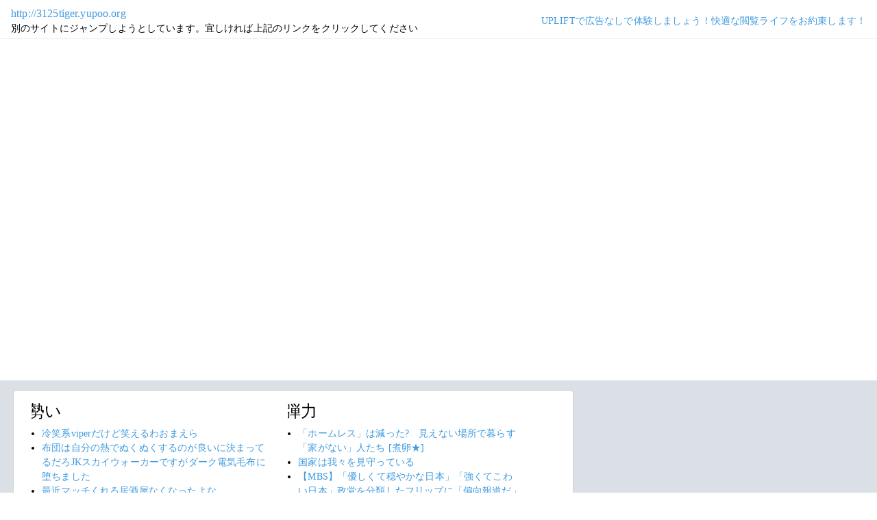

--- FILE ---
content_type: text/html; charset=shift_jis
request_url: https://jump.5ch.net/?3125tiger.yupoo.org
body_size: 7123
content:

 <!DOCTYPE html>
<html lang="ja">
<head>
<!--<script type="text/javascript" charset="UTF-8" src="//j.microad.net/js/compass.js" onload="new microadCompass.AdInitializer().initialize();" async></script>-->
<!-- Google tag (gtag.js) -->
<script async src="https://www.googletagmanager.com/gtag/js?id=G-7NQT8916KZ"></script>
<script>
  window.dataLayer = window.dataLayer || [];
  function gtag(){dataLayer.push(arguments);}
  gtag("js", new Date());

  gtag("config", "G-7NQT8916KZ");
</script>
<meta charset="shift_jis">
<META http-equiv=Content-Type content="text/html; charset=shift_jis">
<title>Jump@5ch</title>
<link rel="stylesheet" href="https://5ch.net/css/css/font-awesome.min.css">
<link href="https://5ch.net/vendor/bootstrap/css/bootstrap.min.css" rel="stylesheet">
<link href="https://5ch.net/css/5ch.css" rel="stylesheet">
<script src="https://cdn.browsiprod.com/bootstrap/bootstrap.js" id="browsi-tag" data-pubKey="loki" data-siteKey="gochannel" async></script>
<script src="https://rise.enhance.co.jp/eot.js?eotId=EOT-HMHS8U4W"></script>
<style>
    
    body {
        color: black !important;
        font-family: ArialMT, "Hiragino Kaku Gothic ProN", "繝偵Λ繧ｮ繝手ｧ偵ざ ProN W3" !important;
        letter-spacing: .01em;
        font-size: .9em;
    }

    #top-ads, #bottom-ads {
        background-color: #fff;
        margin: 20px;
    }

    @media (min-width: 1200px){
        .container {
          max-width: 97%;
          padding-right: 0;
          padding-left: 0;
        }

    }

    @media (min-width: 992px){
        .container {
            max-width: 97%;
        }

    }

    @media (max-width: 1111px) {


        #top-ads {
            margin-top: 60px;
        }  
    }

    @media (max-width: 991px) {
        .container {
            max-width: 97%;
        }



        #top-ads {
            margin-top: 65px;
        }  
      
    }

    @media (max-width: 840px) {


        #top-ads {
            margin-top: 70px;
        }  
    }

    @media screen and (max-width: 720px) {


        #top-ads {
            margin-top: 110px;
        }  
    }

    @media screen and (max-width: 600px) {


        .url-redirect, .warning-text{
            width: 83%!important;
            
        }    

        #top-ads {
            margin-top: 130px;
        }  
    }

    @media screen and (max-width: 480px) {


        .url-redirect, .warning-text{
            width: 83%!important;
            
        }


        #top-ads {
            margin-top: 140px;
        }

    }

    @media (min-width: 768px){
        .col-md-3 {
            max-width: unset;
        }
    }

    .url-redirect{
        font-size: 1.1em;
        word-wrap: break-word;
    }

    .warning-text{
        word-wrap: break-word;
    }

    .card-body {
      /*padding: 0;*/
      padding:.62rem .8rem
    }

    .card {
        /*background-color: unset!important;*/
        border: unset!important;
        height:700px;
        /*position: absolute;*/
    }

    .post-item-box ul, .threads ul {
        list-style: disc;
    }

    .post-item-box {
      padding: 0px 40px 20px 40px!important;
      display: flex;
    }

    .post-item-box .h4, .post-item-box h4 {
      font-size: 1.5rem;
      margin-left: -20px;
      margin-top: 30px;
    }

    div#stick-bottom-ads {
        position: fixed;
        width: 50%;
        bottom: 10px;
    } 


    footer#footer-area{
        border-top: 1px solid #dae0e6;
    }

    .footer-text{
        width:100%;text-align:center;color:green;
    }




</style>
</head>
<body class="ch5-body ">
    <nav class="navbar navbar-expand-lg navbar-dark bg-light fixed-top">
        <div class="container">

            <div class="">
                <div class="url-redirect">
                    <a rel="noopener noreferrer nofollow" href="http://3125tiger.yupoo.org">http://3125tiger.yupoo.org</a>
                </div>
                <div class="warning-text">
                    別のサイトにジャンプしようとしています。宜しければ上記のリンクをクリックしてください
                </div>
            </div>

            

            <div class="collapses navbar-collapses" id="navbarResponsive">
                
                <ul class="navbar-nav ml-auto">
                <li class="nav-item">
                    <div class="right_header_links">
                        <a href="https://uplift.5ch.net/" target="_blank">UPLIFTで広告なしで体験しましょう！快適な閲覧ライフをお約束します！</a>
                    </div>
                </li>
                </ul>
            </div>

        </div>
    </nav>


    



    <div id="main-content-box">
        <div class="container">
            <div class="row">

                <div class="col-lg-8">
                    <div class="post-item-box">
                            <div style='overflow-x:hidden;max-width:48%;float:left;margin-right: 35px;padding-left:15px;margin-top: -14px;margin-left: -14px;'><h4>勢い</h4><ul class="threads"><li class="thread"><a href="https://mi.5ch.net/test/read.cgi/news4vip/1769194944/l50">冷笑系viperだけど笑えるわおまえら </a></li><li class="thread"><a href="https://mi.5ch.net/test/read.cgi/news4vip/1769195190/l50">布団は自分の熱でぬくぬくするのが良いに決まってるだろJKスカイウォーカーですがダーク電気毛布に堕ちました </a></li><li class="thread"><a href="https://mi.5ch.net/test/read.cgi/news4vip/1769196147/l50">最近マッチくれる居酒屋なくなったよな </a></li><li class="thread"><a href="https://mi.5ch.net/test/read.cgi/news4vip/1769196806/l50">なんでドイツ人って体に悪そうなフライドポテトが主食なの </a></li><li class="thread"><a href="https://mi.5ch.net/test/read.cgi/news4vip/1769197289/l50">米にドライカレーの粉混ぜ混ぜして豚肉焼いて食う </a></li><li class="thread"><a href="https://mi.5ch.net/test/read.cgi/news4vip/1769197202/l50">千晴ってちゃんと寝てるの？ </a></li><li class="thread"><a href="https://mi.5ch.net/test/read.cgi/news4vip/1769197431/l50">一人暮らし独身＜こどおじ　だよな？ </a></li><li class="thread"><a href="https://mi.5ch.net/test/read.cgi/news4vip/1769197607/l50">土曜日の朝から胸元の空いたシャツとショートパンツ姿でゴミを捨てに行く俺がエロい </a></li><li class="thread"><a href="https://mi.5ch.net/test/read.cgi/news4vip/1769197034/l50">死にたいやつ来い </a></li><li class="thread"><a href="https://mi.5ch.net/test/read.cgi/news4vip/1769197084/l50">タバコ吸うメリットは無いって言うけど </a></li><li class="thread"><a href="https://mi.5ch.net/test/read.cgi/news4vip/1769196131/l50">寒くて布団かぶってる </a></li><li class="thread"><a href="https://asahi.5ch.net/test/read.cgi/newsplus/1769163454/l50">【ゆうこく連合】原口一博氏が新党設立へ「国政政党の要件満たす５人がギリギリ集まった」河村たかし前衆院議員らが合流…と原口氏  [少考さん★]</a></li><li class="thread"><a href="https://mi.5ch.net/test/read.cgi/news4vip/1769197148/l50">性犯罪者なんだけど色々話させて </a></li><li class="thread"><a href="https://mi.5ch.net/test/read.cgi/news4vip/1769189617/l50">中学の修学旅行がタクシー運転手のせいで崩壊したwww </a></li><li class="thread"><a href="https://hayabusa9.5ch.net/test/read.cgi/mnewsplus/1769160426/l50">若者は「パーカー」じゃない？呼び方の違いに困惑「パーカー以外の言い方あるんですか」「フーディーって呼ぶみたい」世代間ギャップが…  [muffin★]</a></li><li class="thread"><a href="https://hayabusa9.5ch.net/test/read.cgi/mnewsplus/1769161676/l50">【MBS】「よんチャンTV」武田一顕氏「強くてこわい日本」炎上について説明と謝罪「『周辺諸国から見て手ごわい』と言う意味。」  [muffin★]</a></li><li class="thread"><a href="https://asahi.5ch.net/test/read.cgi/newsplus/1769162699/l50">【参政党】公約発表　消費税廃止、外国人受け入れ厳格化など掲げる 『ひとりひとりが日本』『I am JAPAN』  [煮卵★]</a></li><li class="thread"><a href="https://asahi.5ch.net/test/read.cgi/newsplus/1769128761/l50">【水戸市ネイリスト殺害事件】　「発信機入ったぬいぐるみ」贈り自宅特定か  [煮卵★]</a></li><li class="thread"><a href="https://asahi.5ch.net/test/read.cgi/newsplus/1769185302/l50">日産、南ア工場を中国車大手に売却  [煮卵★]</a></li><li class="thread"><a href="https://asahi.5ch.net/test/read.cgi/newsplus/1769167857/l50">高市首相、保守層奪回へ舵　外国人政策「秩序」も重視…昨夏の参院選敗北を考慮  [蚤の市★]</a></li><li class="thread"><a href="https://mi.5ch.net/test/read.cgi/news4vip/1769197092/l50">もうこのレベルでいいから濃厚セックスしたい </a></li><li class="thread"><a href="https://hayabusa9.5ch.net/test/read.cgi/mnewsplus/1769152590/l50">「“殴る”や“蹴る”は一切行われていない」デヴィ夫人所属事務所の反論コメント全文掲載　元マネージャーにけがさせた疑いで書類送検  [Ailuropoda melanoleuca★]</a></li><li class="thread"><a href="https://asahi.5ch.net/test/read.cgi/newsplus/1769142149/l50">国交省「AIベース」の自動運転車普及へ　会議体を立ち上げ  [Gecko★]</a></li><li class="thread"><a href="https://asahi.5ch.net/test/read.cgi/newsplus/1769152220/l50">発信機入れたぬいぐるみ“懸賞で当選”偽装し届けたか　水戸ネイリスト殺害  [どどん★]</a></li><li class="thread"><a href="https://asahi.5ch.net/test/read.cgi/newsplus/1769117873/l50">JICAがなぜか「多文化共生という言葉は使わないで」　活動内容の発表者に異例の要請　ホームタウン騒動の余波か：東京新聞  [少考さん★]</a></li><li class="thread"><a href="https://hayabusa9.5ch.net/test/read.cgi/mnewsplus/1769158660/l50">【関西ローカル】MBSの情報番組での「政党分類」が大炎上「酷すぎる」　元フジアナも「アウトな範囲と言わざるを得ません」  [征夷大将軍★]</a></li><li class="thread"><a href="https://hayabusa9.5ch.net/test/read.cgi/mnewsplus/1769134555/l50">人気アイドル卒業→翌日に維新から衆院選出馬表明　電撃転身にファン騒然　公式も異例報告　(浦上奈々/ 松浦奈々)  [少考さん★]</a></li><li class="thread"><a href="https://mi.5ch.net/test/read.cgi/news4vip/1769119543/l50">VIPでウマ娘 </a></li><li class="thread"><a href="https://mi.5ch.net/test/read.cgi/news4vip/1769195382/l50">暖房をエアコンに依存している底のお前 </a></li><li class="thread"><a href="https://mi.5ch.net/test/read.cgi/news4vip/1769191657/l50">酒飲んでる </a></li><li class="thread"><a href="https://mi.5ch.net/test/read.cgi/news4vip/1769197259/l50">【動画】スキー場のリフトが故障して客３人が取り残された結果 </a></li><li class="thread"><a href="https://hayabusa9.5ch.net/test/read.cgi/mnewsplus/1769171461/l50">山口真由氏　「“東大差別”ってあるよね」学歴差別に言及、フォロワーからはさまざまな声  [首都圏の虎★]</a></li><li class="thread"><a href="https://hayabusa9.5ch.net/test/read.cgi/mnewsplus/1769165223/l50">【格闘技】朝倉未来、手術終了「おれはまだ諦めない」再起に意欲！　大みそかにTKO負け、眼窩底骨折  [冬月記者★]</a></li><li class="thread"><a href="https://asahi.5ch.net/test/read.cgi/newsplus/1769141770/l50">小泉防衛相「混迷か、再建か」問う解散、中道改革連合政権では「混迷の入口に立つ」と批判  [煮卵★]</a></li><li class="thread"><a href="https://mi.5ch.net/test/read.cgi/news4vip/1769197191/l50">二日酔いが漸く抜け始めたのにまた飲みたくなってきた助けて </a></li><li class="thread"><a href="https://mi.5ch.net/test/read.cgi/news4vip/1769195727/l50">高校は中退すんなバカ </a></li><li class="thread"><a href="https://hayabusa9.5ch.net/test/read.cgi/mnewsplus/1769124040/l50">【テレビ】大塚愛　親子丼のクタクタの玉ねぎが“許せない”ワケ　「何で邪魔しに来たん?」  [湛然★]</a></li><li class="thread"><a href="https://asahi.5ch.net/test/read.cgi/newsplus/1769144132/l50">「ホームレス」は減った?　見えない場所で暮らす「家がない」人たち  [煮卵★]</a></li><li class="thread"><a href="https://asahi.5ch.net/test/read.cgi/newsplus/1769084004/l50">【静岡】高校生がダンプカーにひかれ死亡　高校生は自転車で横断歩道を横断中　ダンプカーが左折時に巻き込む　運転手を現行犯逮捕　磐田  [ぐれ★]</a></li><li class="thread"><a href="https://hayabusa9.5ch.net/test/read.cgi/mnewsplus/1769145058/l50">【STARTO ENTERTAINMENT】「不愉快極まりない」怒りの声続出…SixTONESがフジ『ぽかぽか』で挑戦した“意地悪”心理テスト企画が大炎上  [Ailuropoda melanoleuca★]</a></li><li class="thread"><a href="https://mi.5ch.net/test/read.cgi/news4vip/1769177984/l50">Fate/GOスレ </a></li></ul></div><div style='overflow-x:hidden;max-width:48%;float:left;margin-right: 35px;padding-left:15px;margin-top: -14px;margin-left: -14px;'><h4>弾力</h4><ul class="threads"><li class="thread"><a href="https://asahi.5ch.net/test/read.cgi/newsplus/1769144132/l50">「ホームレス」は減った?　見えない場所で暮らす「家がない」人たち  [煮卵★]</a></li><li class="thread"><a href="https://mi.5ch.net/test/read.cgi/news4vip/1769193211/l50">国家は我々を見守っている </a></li><li class="thread"><a href="https://hayabusa9.5ch.net/test/read.cgi/mnewsplus/1769158614/l50">【MBS】「優しくて穏やかな日本」「強くてこわい日本」政党を分類したフリップに「偏向報道だ」と批判殺到  [鉄チーズ烏★]</a></li><li class="thread"><a href="https://mi.5ch.net/test/read.cgi/news4vip/1769177984/l50">Fate/GOスレ </a></li><li class="thread"><a href="https://mi.5ch.net/test/read.cgi/news4vip/1769194423/l50">今こそ共産主義だろ </a></li><li class="thread"><a href="https://asahi.5ch.net/test/read.cgi/newsplus/1769125519/l50">低支持率報道に不満爆発　トランプ氏「詐欺調査」  [首都圏の虎★]</a></li><li class="thread"><a href="https://asahi.5ch.net/test/read.cgi/newsplus/1769169781/l50">「ゆうこく連合」原口一博氏　「チームみらい」安野貴博氏にラブコールから一転「全然ダメ」「基本的スタンスが異なる」  [Hitzeschleier★]</a></li><li class="thread"><a href="https://mi.5ch.net/test/read.cgi/news4vip/1769194170/l50">自分とは関係ない他人を引き合いに出してマウント取ろうとするやつ </a></li><li class="thread"><a href="https://mi.5ch.net/test/read.cgi/news4vip/1769192137/l50">なぁ、ラーメンに海苔って最高にいらなくね？ </a></li><li class="thread"><a href="https://mi.5ch.net/test/read.cgi/news4vip/1769194981/l50">金持ちを皆殺しにして誰もが平等な天国みたいな国を作った結果ｗｗｗｗｗｗｗｗｗｗｗｗｗｗｗｗｗｗｗｗｗｗｗｗｗｗｗｗｗｗｗｗｗ </a></li><li class="thread"><a href="https://mi.5ch.net/test/read.cgi/news4vip/1769194116/l50">ASDだけどやっぱり黙るしかないという結果になるな </a></li><li class="thread"><a href="https://tanuki.5ch.net/test/read.cgi/livebase/1769054974/l50">巨専】 </a></li><li class="thread"><a href="https://mi.5ch.net/test/read.cgi/news4vip/1769194405/l50">弾き語りで歌う練習してるんだけど練習するほどに原曲からかけ離れていかないか？ </a></li><li class="thread"><a href="https://mi.5ch.net/test/read.cgi/news4vip/1769193827/l50">JTさん、過去最高益更新へ </a></li><li class="thread"><a href="https://asahi.5ch.net/test/read.cgi/newsplus/1769156493/l50">【煙草】「これは酷い」「あり得ない」高速道路でタバコポイ捨て→火災に発展　NEXCOの衝撃動画...公開の狙いは  [七波羅探題★]</a></li><li class="thread"><a href="https://asahi.5ch.net/test/read.cgi/newsplus/1769079869/l50">【AI】ChatGPTの“本音”が分かる？　「私があなたをどう扱ってきたか画像にして」と指示する遊びが流行  [煮卵★]</a></li><li class="thread"><a href="https://mi.5ch.net/test/read.cgi/news4vip/1769194865/l50">会社員は何千万人もいるのに通勤で誰一人うんち漏らさないのすごい </a></li><li class="thread"><a href="https://mi.5ch.net/test/read.cgi/news4vip/1769194750/l50">電気消し忘れただけで烈火の如く怒る女ってなんなの？ </a></li><li class="thread"><a href="https://mi.5ch.net/test/read.cgi/news4vip/1769194817/l50">男児両目くりぬき事件、自殺した伯母を容疑者と断定 </a></li><li class="thread"><a href="https://hayabusa9.5ch.net/test/read.cgi/mnewsplus/1769071932/l50">【芸人】ヒロシ　広々自宅の鉄骨むき出しおしゃれ内装公開!“カッコ良すぎ”なデザインの家具で愛猫＆アロワナがゆったりする様子に反響  [muffin★]</a></li><li class="thread"><a href="https://mi.5ch.net/test/read.cgi/news4vip/1769193316/l50">マジな話何が楽しくてVIPにいんの </a></li><li class="thread"><a href="https://asahi.5ch.net/test/read.cgi/newsplus/1769175668/l50">中東に向けて米軍艦隊が航行中、トランプ氏「何事も起きないことを望むが」…イランに圧力  [首都圏の虎★]</a></li><li class="thread"><a href="https://hayabusa9.5ch.net/test/read.cgi/mnewsplus/1769000263/l50">【野球】大リーグ、スト突入が現実味…引き金はドジャースのタッカー獲得  [王子★]</a></li><li class="thread"><a href="https://hayabusa9.5ch.net/test/read.cgi/mnewsplus/1769124780/l50">【芸能】レオナルド・ディカプリオ、貧困と暴力のどん底から「這い上がった」俳優への執念  [湛然★]</a></li><li class="thread"><a href="https://mi.5ch.net/test/read.cgi/news4vip/1769193339/l50">ニート辞めて働き出したんだが毎日怒られて辛い </a></li><li class="thread"><a href="https://mi.5ch.net/test/read.cgi/news4vip/1769195042/l50">ネトウヨは勝算あんの？ </a></li><li class="thread"><a href="https://hayabusa9.5ch.net/test/read.cgi/mnewsplus/1769160980/l50">【野球】巨人・田中千晴が則本の人的補償で楽天移籍「成長した姿をお見せできるよう、前向きな気持ちで挑戦」  [ニーニーφ★]</a></li><li class="thread"><a href="https://asahi.5ch.net/test/read.cgi/newsplus/1769128827/l50">れいわ大石晃子氏、自民杉田水脈氏「きっついオバハン対決」勝利宣言「維新も自民も…」  [少考さん★]</a></li><li class="thread"><a href="https://hayabusa9.5ch.net/test/read.cgi/mnewsplus/1769066834/l50">れいわ新選組代表の山本太郎はどんな俳優だったのか？  [muffin★]</a></li><li class="thread"><a href="https://mi.5ch.net/test/read.cgi/news4vip/1769153646/l50">スーパーおちんちん艦これスレ </a></li><li class="thread"><a href="https://tanuki.5ch.net/test/read.cgi/livebase/1769148593/l50">こいせん　全レス転載禁止 </a></li><li class="thread"><a href="https://mi.5ch.net/test/read.cgi/news4vip/1769193975/l50">モリサマーってうんこするの？ </a></li><li class="thread"><a href="https://asahi.5ch.net/test/read.cgi/newsplus/1769079475/l50">【チームみらい】安野党首が公約発表「消費税減税より社会保険料下げる。消費税率は今のまま」「高額療養費の負担上限額引き上げ反対」  [樽悶★]</a></li><li class="thread"><a href="https://mi.5ch.net/test/read.cgi/news4vip/1769195645/l50">女子高生ってエレベーターでおならするの？ </a></li><li class="thread"><a href="https://hayabusa9.5ch.net/test/read.cgi/mnewsplus/1769183313/l50">【芸能】神田伯山　日本講談協会のキャラ募集が「やりがい搾取」と批判で猛反発「バカどもが。気持ち悪い！」  [jinjin★]</a></li><li class="thread"><a href="https://hayabusa9.5ch.net/test/read.cgi/mnewsplus/1769160921/l50">呂布カルマ、子供のいじめ被害に「地元のイケてるラッパーに連絡して」奇策に賛否「ミュージシャンだけど助けます」「それより警察」  [muffin★]</a></li><li class="thread"><a href="https://mi.5ch.net/test/read.cgi/news4vip/1769171821/l50">【マギレコ】VIPでマギアレコード＆マギアエクセドラ【まどドラ】 </a></li><li class="thread"><a href="https://tanuki.5ch.net/test/read.cgi/livebase/1769169824/l50">とらせん </a></li><li class="thread"><a href="https://mi.5ch.net/test/read.cgi/news4vip/1769162482/l50">VIPで原神 -GENSHIN INPACTO- </a></li><li class="thread"><a href="https://mi.5ch.net/test/read.cgi/news4vip/1769130682/l50">強くてこわい遊戯王やってる奴スレ </a></li><li class="thread"><a href="https://mi.5ch.net/test/read.cgi/news4vip/1769195605/l50">偉くなると残業代でません←これ </a></li></ul></div>
                     </div>
                </div>

                

            </div>
        </div>
    </div>


    

    

    <footer class="py-5 bg-light" id="footer-area">
        <div class="container">
            <p class="m-0 text-center text-dark content">
                <div class="footer-text"><strong>Cipher Simian ★</strong></div>
            </p>
        </div>
    </footer>

    <script src="https://5ch.net/vendor/jquery/jquery.min.js"></script>
    <script src="https://5ch.net/vendor/bootstrap/js/bootstrap.bundle.min.js"></script>

<!--<script type="text/javascript" charset="UTF-8" src="//j.microad.net/js/compass.js" onload="new microadCompass.AdInitializer().initialize();"></script>-->
<script defer src="https://static.cloudflareinsights.com/beacon.min.js/vcd15cbe7772f49c399c6a5babf22c1241717689176015" integrity="sha512-ZpsOmlRQV6y907TI0dKBHq9Md29nnaEIPlkf84rnaERnq6zvWvPUqr2ft8M1aS28oN72PdrCzSjY4U6VaAw1EQ==" data-cf-beacon='{"version":"2024.11.0","token":"e4c5c0d5c04c433485715e1034f8da46","r":1,"server_timing":{"name":{"cfCacheStatus":true,"cfEdge":true,"cfExtPri":true,"cfL4":true,"cfOrigin":true,"cfSpeedBrain":true},"location_startswith":null}}' crossorigin="anonymous"></script>
</body>
</html>

        

--- FILE ---
content_type: application/javascript; charset=utf-8
request_url: https://rise.enhance.co.jp/eti?tagIds=6938ee1a73c4173611e0c2c5&eotId=EOT-HMHS8U4W&referrer=&requestUrl=https://jump.5ch.net/?3125tiger.yupoo.org&clientCookie=true&fmtId=6938ede573c4173611e0c2a0
body_size: 362
content:
(()=>{var e,i={tags:[{id:"6938ee1a73c4173611e0c2c5",impressionKpi:"-1",impressionTotal:"92225827",impressionDailyKPI:"-1",impressionDailyTotal:"324118",landingUrl:"",executable:"true",excutableShowInters:"true",isValidRequestUrl:"true",executableFrequency:"true"}]};window.tagInfor||(window.tagInfor=[]),e=window.tagInfor,i.tags.forEach(function(a){var n=-1;e.forEach(function(e,i){e&&e.id==a.id&&(n=i)}),-1!=n?e[n]=a:e.push(a)}),window.tagInfor=e})();

--- FILE ---
content_type: application/javascript; charset=utf-8
request_url: https://rise.enhance.co.jp/eti?tagIds=691d209f3571fb44d719ef64&eotId=EOT-HMHS8U4W&referrer=&requestUrl=https://jump.5ch.net/?3125tiger.yupoo.org&clientCookie=true&fmtId=691d208d3571fb44d719ef55
body_size: 362
content:
(()=>{var i,e={tags:[{id:"691d209f3571fb44d719ef64",impressionKpi:"-1",impressionTotal:"79958298",impressionDailyKPI:"-1",impressionDailyTotal:"260016",landingUrl:"",executable:"true",excutableShowInters:"true",isValidRequestUrl:"true",executableFrequency:"true"}]};window.tagInfor||(window.tagInfor=[]),i=window.tagInfor,e.tags.forEach(function(n){var r=-1;i.forEach(function(i,e){i&&i.id==n.id&&(r=e)}),-1!=r?i[r]=n:i.push(n)}),window.tagInfor=i})();